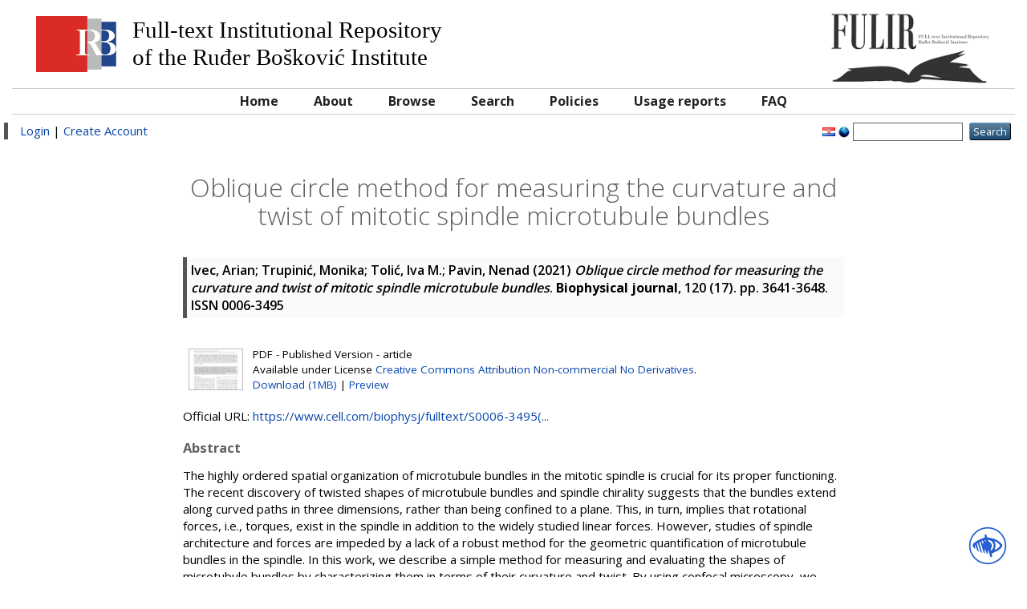

--- FILE ---
content_type: text/html; charset=utf-8
request_url: http://fulir.irb.hr/6602/
body_size: 7172
content:
<!DOCTYPE html PUBLIC "-//W3C//DTD XHTML 1.0 Transitional//EN" "http://www.w3.org/TR/xhtml1/DTD/xhtml1-transitional.dtd">
<html xmlns="http://www.w3.org/1999/xhtml">
  <head>
    <meta http-equiv="X-UA-Compatible" content="IE=edge" />
    <title> Oblique circle method for measuring the curvature and twist of mitotic spindle microtubule bundles  FULIR</title>
    <link rel="icon" href="/favicon.ico" type="image/x-icon" />
    <link rel="shortcut icon" href="/favicon.ico" type="image/x-icon" />
    <meta name="eprints.creators_name" content="Ivec, Arian" />
<meta name="eprints.creators_name" content="Trupinić, Monika" />
<meta name="eprints.creators_name" content="Tolić, Iva M." />
<meta name="eprints.creators_name" content="Pavin, Nenad" />
<meta name="eprints.creators_id" content="" />
<meta name="eprints.creators_id" content="mtrupin@irb.hr" />
<meta name="eprints.creators_id" content="tolic@irb.hr" />
<meta name="eprints.creators_id" content="" />
<meta name="eprints.type" content="article" />
<meta name="eprints.datestamp" content="2021-11-09 14:59:52" />
<meta name="eprints.lastmod" content="2021-11-09 15:03:15" />
<meta name="eprints.metadata_visibility" content="show" />
<meta name="eprints.title" content="Oblique circle method for measuring the curvature and twist of mitotic spindle microtubule bundles" />
<meta name="eprints.subject" content="Physics" />
<meta name="eprints.subject" content="Biology" />
<meta name="eprints.subject" content="Interdisciplinary Natural Sciences" />
<meta name="eprints.full_text_status" content="public" />
<meta name="eprints.keywords" content="Mitotic spindle ; chirality ; twist ; helicity ; methods" />
<meta name="eprints.abstract" content="The highly ordered spatial organization of microtubule bundles in the mitotic spindle is crucial for its proper functioning. The recent discovery of twisted shapes of microtubule bundles and spindle chirality suggests that the bundles extend along curved paths in three dimensions, rather than being confined to a plane. This, in turn, implies that rotational forces, i.e., torques, exist in the spindle in addition to the widely studied linear forces. However, studies of spindle architecture and forces are impeded by a lack of a robust method for the geometric quantification of microtubule bundles in the spindle. In this work, we describe a simple method for measuring and evaluating the shapes of microtubule bundles by characterizing them in terms of their curvature and twist. By using confocal microscopy, we obtain three-dimensional images of spindles, which allows us to trace the entire microtubule bundle. For each traced bundle, we first fit a plane and then fit a circle lying in that plane. With this robust method, we extract the curvature and twist, which represent the geometric information characteristic for each bundle. As the bundle shapes reflect the forces within them, this method is valuable for the understanding of forces that act on chromosomes during mitosis." />
<meta name="eprints.date" content="2021" />
<meta name="eprints.date_type" content="published" />
<meta name="eprints.official_url" content="https://www.cell.com/biophysj/fulltext/S0006-3495(21)00632-9" />
<meta name="eprints.citation" content="     Ivec, Arian; Trupinić, Monika; Tolić, Iva M.; Pavin, Nenad    (2021)  Oblique circle method for measuring the curvature and twist of mitotic spindle microtubule bundles.  Biophysical journal, 120  (17).   pp. 3641-3648.  ISSN 0006-3495     " />
<meta name="eprints.document_url" content="http://fulir.irb.hr/6602/1/IvecA_Oblique%20circle%20method_BiophJ120_2021_3641.pdf" />
<link rel="schema.DC" href="http://purl.org/DC/elements/1.0/" />
<meta name="DC.relation" content="http://fulir.irb.hr/6602/" />
<meta name="DC.title" content="Oblique circle method for measuring the curvature and twist of mitotic spindle microtubule bundles" lang="en" />
<meta name="DC.creator" content="Ivec, Arian" />
<meta name="DC.creator" content="Trupinić, Monika" />
<meta name="DC.creator" content="Tolić, Iva M." />
<meta name="DC.creator" content="Pavin, Nenad" />
<meta name="DC.subject" content="Physics" />
<meta name="DC.subject" content="Biology" />
<meta name="DC.subject" content="Interdisciplinary Natural Sciences" />
<meta name="DC.description" content="The highly ordered spatial organization of microtubule bundles in the mitotic spindle is crucial for its proper functioning. The recent discovery of twisted shapes of microtubule bundles and spindle chirality suggests that the bundles extend along curved paths in three dimensions, rather than being confined to a plane. This, in turn, implies that rotational forces, i.e., torques, exist in the spindle in addition to the widely studied linear forces. However, studies of spindle architecture and forces are impeded by a lack of a robust method for the geometric quantification of microtubule bundles in the spindle. In this work, we describe a simple method for measuring and evaluating the shapes of microtubule bundles by characterizing them in terms of their curvature and twist. By using confocal microscopy, we obtain three-dimensional images of spindles, which allows us to trace the entire microtubule bundle. For each traced bundle, we first fit a plane and then fit a circle lying in that plane. With this robust method, we extract the curvature and twist, which represent the geometric information characteristic for each bundle. As the bundle shapes reflect the forces within them, this method is valuable for the understanding of forces that act on chromosomes during mitosis." lang="en" />
<meta name="DC.publisher" content="Cell Press ; Elsevier" />
<meta name="DC.date" content="2021" />
<meta name="DC.type" content="Article" />
<meta name="DC.type" content="PeerReviewed" />
<meta name="DC.format" content="application/pdf" />
<meta name="DC.language" content="hr" />
<meta name="DC.rights" content="cc_by_nc_nd_4" />
<meta name="DC.identifier" content="http://fulir.irb.hr/6602/1/IvecA_Oblique%20circle%20method_BiophJ120_2021_3641.pdf" />
<meta name="DC.identifier" content="     Ivec, Arian; Trupinić, Monika; Tolić, Iva M.; Pavin, Nenad    (2021)  Oblique circle method for measuring the curvature and twist of mitotic spindle microtubule bundles.  Biophysical journal, 120  (17).   pp. 3641-3648.  ISSN 0006-3495     " />
<meta name="DC.relation" content="https://www.cell.com/biophysj/fulltext/S0006-3495(21)00632-9" />
<meta name="DC.relation" content="10.1016/j.bpj.2021.07.024" />
<meta name="DC.language" content="english" />
<link rel="alternate" href="http://fulir.irb.hr/cgi/export/eprint/6602/RDFNT/irb-eprint-6602.nt" type="text/plain" title="RDF+N-Triples" />
<link rel="alternate" href="http://fulir.irb.hr/cgi/export/eprint/6602/JSON/irb-eprint-6602.js" type="application/json; charset=utf-8" title="JSON" />
<link rel="alternate" href="http://fulir.irb.hr/cgi/export/eprint/6602/DC_Ext/irb-eprint-6602.txt" type="text/plain; charset=utf-8" title="Dublin Core" />
<link rel="alternate" href="http://fulir.irb.hr/cgi/export/eprint/6602/XML/irb-eprint-6602.xml" type="application/vnd.eprints.data+xml; charset=utf-8" title="EP3 XML" />
<link rel="alternate" href="http://fulir.irb.hr/cgi/export/eprint/6602/Atom/irb-eprint-6602.xml" type="application/atom+xml;charset=utf-8" title="Atom" />
<link rel="alternate" href="http://fulir.irb.hr/cgi/export/eprint/6602/METS/irb-eprint-6602.xml" type="text/xml; charset=utf-8" title="METS" />
<link rel="alternate" href="http://fulir.irb.hr/cgi/export/eprint/6602/MODS/irb-eprint-6602.xml" type="text/xml; charset=utf-8" title="MODS" />
<link rel="alternate" href="http://fulir.irb.hr/cgi/export/eprint/6602/DC/irb-eprint-6602.txt" type="text/plain; charset=utf-8" title="Dublin Core" />
<link rel="alternate" href="http://fulir.irb.hr/cgi/export/eprint/6602/Refer/irb-eprint-6602.refer" type="text/plain" title="Refer" />
<link rel="alternate" href="http://fulir.irb.hr/cgi/export/eprint/6602/BibTeX/irb-eprint-6602.bib" type="text/plain" title="BibTeX" />
<link rel="alternate" href="http://fulir.irb.hr/cgi/export/eprint/6602/ContextObject/irb-eprint-6602.xml" type="text/xml; charset=utf-8" title="OpenURL ContextObject" />
<link rel="alternate" href="http://fulir.irb.hr/cgi/export/eprint/6602/RDFXML/irb-eprint-6602.rdf" type="application/rdf+xml" title="RDF+XML" />
<link rel="alternate" href="http://fulir.irb.hr/cgi/export/eprint/6602/Text/irb-eprint-6602.txt" type="text/plain; charset=utf-8" title="ASCII Citation" />
<link rel="alternate" href="http://fulir.irb.hr/cgi/export/eprint/6602/EndNote/irb-eprint-6602.enw" type="text/plain; charset=utf-8" title="EndNote" />
<link rel="alternate" href="http://fulir.irb.hr/cgi/export/eprint/6602/RDFN3/irb-eprint-6602.n3" type="text/n3" title="RDF+N3" />
<link rel="alternate" href="http://fulir.irb.hr/cgi/export/eprint/6602/COinS/irb-eprint-6602.txt" type="text/plain; charset=utf-8" title="OpenURL ContextObject in Span" />
<link rel="alternate" href="http://fulir.irb.hr/cgi/export/eprint/6602/RIS/irb-eprint-6602.ris" type="text/plain" title="Reference Manager" />
<link rel="alternate" href="http://fulir.irb.hr/cgi/export/eprint/6602/CSV/irb-eprint-6602.csv" type="text/csv; charset=utf-8" title="Multiline CSV" />
<link rel="alternate" href="http://fulir.irb.hr/cgi/export/eprint/6602/Simple/irb-eprint-6602.txt" type="text/plain; charset=utf-8" title="Simple Metadata" />
<link rel="alternate" href="http://fulir.irb.hr/cgi/export/eprint/6602/DIDL/irb-eprint-6602.xml" type="text/xml; charset=utf-8" title="MPEG-21 DIDL" />
<link rel="alternate" href="http://fulir.irb.hr/cgi/export/eprint/6602/HTML/irb-eprint-6602.html" type="text/html; charset=utf-8" title="HTML Citation" />
<link rel="Top" href="http://fulir.irb.hr/" />
    <link rel="Sword" href="https://fulir.irb.hr/secure/sword-app/servicedocument" />
    <link rel="SwordDeposit" href="https://fulir.irb.hr/secure/id/contents" />
    <link rel="Search" type="text/html" href="http://fulir.irb.hr/cgi/search" />
    <link rel="Search" type="application/opensearchdescription+xml" href="http://fulir.irb.hr/cgi/opensearchdescription" />
    <script type="text/javascript" src="http://www.google.com/jsapi"><!--padder--></script><script type="text/javascript">
// <![CDATA[
google.load("visualization", "1", {packages:["corechart", "geochart"]});
// ]]></script><script type="text/javascript">
// <![CDATA[
var eprints_http_root = "http:\/\/fulir.irb.hr";
var eprints_http_cgiroot = "http:\/\/fulir.irb.hr\/cgi";
var eprints_oai_archive_id = "fulir.irb.hr";
var eprints_logged_in = false;
// ]]></script>
    <style type="text/css">.ep_logged_in { display: none }</style>
    <link rel="stylesheet" type="text/css" href="/style/auto-3.3.14.css" />
    <script type="text/javascript" src="/javascript/auto-3.3.14.js"><!--padder--></script>
    <!--[if lte IE 6]>
        <link rel="stylesheet" type="text/css" href="/style/ie6.css" />
   <![endif]-->
    <meta name="Generator" content="EPrints 3.3.14" />
    <meta http-equiv="Content-Type" content="text/html; charset=UTF-8" />
    <meta http-equiv="Content-Language" content="en" />
    
  </head>
  <body>
    
    <div class="ep_tm_header ep_noprint container-fluid">
      <div class="ep_tm_site_logo col-md-12">
	<span class="col-md-9 hidden-xs hidden-sm">
	  <img style="float: left" src="/images/irblogo.jpg" />
	  <span style="float: left" class="archive_full_name">
		<p>Full-text Institutional Repository</p>
		<p>of the Ruđer Bošković Institute</p>
	  </span>
	</span>
        <a href="http://fulir.irb.hr/" title="FULIR" class="col-md-3 text-right"><img alt="FULIR" src="/images/logo-book.png" /></a>
      </div>
      <div class="col-md-12 irb_menu_top">
       <ul class="ep_tm_menu">
        <li>
          <a href="http://fulir.irb.hr">
            Home
          </a>
        </li>
        <li>
          <a href="http://fulir.irb.hr/information.html">
            About
          </a>
        </li>
        <li>
          <a href="http://fulir.irb.hr/view/" menu="ep_tm_menu_browse">
            Browse
          </a>
          <ul id="ep_tm_menu_browse" style="display:none;">
            <li>
              <a href="http://fulir.irb.hr/view/year/">
                Browse by 
                Year
              </a>
            </li>
            <li>
              <a href="http://fulir.irb.hr/view/subjects/">
                Browse by 
                Subject
              </a>
            </li>
            <li>
              <a href="http://fulir.irb.hr/view/divisions/">
                Browse by 
                Division
              </a>
            </li>
            <li>
              <a href="http://fulir.irb.hr/view/creators/">
                Browse by 
                Author
              </a>
            </li>
 	    <li>
              <a href="http://fulir.irb.hr/view/creators_irb/">
                Browse by 
                Author RBI
              </a>
            </li>
	    <li>
              <a href="http://fulir.irb.hr/view/types/">
                Browse by 
                Document type
              </a>
            </li>
          </ul>
        </li>
        <li>
          <a href="http://fulir.irb.hr/cgi/search/advanced">
            Search
          </a>
        </li>
        <li>
          <a href="http://fulir.irb.hr/policies.html">
            Policies
          </a>
        </li>
        <li>
          <a href="http://fulir.irb.hr/cgi/stats/report/">
            Usage reports
          </a>
        </li>
        <li>
          <a href="http://lib.irb.hr/web/hr/projekti/fulir/item/1733-fulir-faq.html">
            FAQ
          </a>
        </li>
       </ul>
      </div>
      <div class="row irb_action_menu">
          <div class="col-md-8 irb_user_menu">
            <a href="http://fulir.irb.hr/cgi/users/home">Login</a>  |  <a href="http://fulir.irb.hr/cgi/register">Create Account</a>
          </div>
          <div class="col-md-4 text-right">
            <div id="ep_tm_languages"><a href="/cgi/set_lang?lang=hr&amp;referrer=http%3A%2F%2Ffulir.irb.hr%2F6602%2F" title="hrvatski jezik"><img src="/images/flags/hr.png" align="top" border="0" alt="hrvatski jezik" /></a><a href="/cgi/set_lang?referrer=http%3A%2F%2Ffulir.irb.hr%2F6602%2F" title="Clear Cookie - decide language by browser settings"><img src="/images/flags/aero.png" align="top" border="0" alt="Clear Cookie - decide language by browser settings" /></a></div>
            <form method="get" accept-charset="utf-8" action="http://fulir.irb.hr/cgi/search" style="display:inline">
              <input class="ep_tm_searchbarbox" size="20" type="text" name="q" />
              <input class="ep_tm_searchbarbutton" value="Search" type="submit" name="_action_search" />
              <input type="hidden" name="_action_search" value="Search" />
              <input type="hidden" name="_order" value="bytitle" />
              <input type="hidden" name="basic_srchtype" value="ALL" />
              <input type="hidden" name="_satisfyall" value="ALL" />
            </form>
          </div>
      </div>
    </div>
    <div class="container-fluid">
     <div class="row">
      <div class="col-md-8 col-md-offset-2">
        <h1 class="ep_tm_pagetitle">
          

Oblique circle method for measuring the curvature and twist of mitotic spindle microtubule bundles


        </h1>
        <div class="ep_summary_content"><div class="ep_summary_content_left"></div><div class="ep_summary_content_right"></div><div class="ep_summary_content_top"></div><div class="ep_summary_content_main">

  <p style="margin-bottom: 1em">
    


  
    
    
      <span class="person_name">Ivec, Arian</span>; <span class="person_name">Trupinić, Monika</span>; <span class="person_name">Tolić, Iva M.</span>; <span class="person_name">Pavin, Nenad</span>
    
  


    (2021)
  

<em>Oblique circle method for measuring the curvature and twist of mitotic spindle microtubule bundles</em>.



    <b>Biophysical journal</b>, 120
       (17).
    
     pp. 3641-3648.
     ISSN 0006-3495
  


  



  </p>

  

  

    
  
    
      
      <table>
        
         
	 <tr>
            <td valign="top" align="right"><a onmouseover="EPJS_ShowPreview( event, 'doc_preview_34477' );" href="http://fulir.irb.hr/6602/1/IvecA_Oblique%20circle%20method_BiophJ120_2021_3641.pdf" class="ep_document_link" onmouseout="EPJS_HidePreview( event, 'doc_preview_34477' );"><img class="ep_doc_icon" alt="[img]" src="http://fulir.irb.hr/6602/1.hassmallThumbnailVersion/IvecA_Oblique%20circle%20method_BiophJ120_2021_3641.pdf" border="0" /></a><div id="doc_preview_34477" class="ep_preview"><table><tr><td><img class="ep_preview_image" alt="" src="http://fulir.irb.hr/6602/1.haspreviewThumbnailVersion/IvecA_Oblique%20circle%20method_BiophJ120_2021_3641.pdf" border="0" /><div class="ep_preview_title">Preview</div></td></tr></table></div></td>
            <td valign="top">
              

<style>
.ep_block table{display:none;}
</style>

<!-- document citation -->

<span class="ep_document_citation">
PDF
 - Published Version
 - article


  <br />Available under License <a href="http://creativecommons.org/licenses/by-nc-nd/4.0/">Creative Commons Attribution Non-commercial No Derivatives</a>.

</span>
<br />
              <a href="http://fulir.irb.hr/6602/1/IvecA_Oblique%20circle%20method_BiophJ120_2021_3641.pdf">Download (1MB)</a>
              | <a href="http://fulir.irb.hr/6602/1.haspreviewThumbnailVersion/IvecA_Oblique%20circle%20method_BiophJ120_2021_3641.pdf" rel="lightbox[docs] nofollow" title="   .ep_block table{display:none;}     PDF &lt;http://fulir.irb.hr/6602/1/IvecA_Oblique%20circle%20method_BiophJ120_2021_3641.pdf&gt;  - Published Version  - article   
Available under License Creative Commons Attribution Non-commercial No Derivatives &lt;http://creativecommons.org/licenses/by-nc-nd/4.0/&gt;.   ">Preview</a>
              
  
              <ul>
              
              </ul>
            </td>
          </tr>
	
	      

        
      </table>
    

  

  
    <div style="margin-bottom: 1em">
      Official URL: <a href="https://www.cell.com/biophysj/fulltext/S0006-3495(21)00632-9">https://www.cell.com/biophysj/fulltext/S0006-3495(...</a>
    </div>
  

  
    <h2>Abstract</h2>
    <p style="text-align: left; margin: 1em auto 0em auto">The highly ordered spatial organization of microtubule bundles in the mitotic spindle is crucial for its proper functioning. The recent discovery of twisted shapes of microtubule bundles and spindle chirality suggests that the bundles extend along curved paths in three dimensions, rather than being confined to a plane. This, in turn, implies that rotational forces, i.e., torques, exist in the spindle in addition to the widely studied linear forces. However, studies of spindle architecture and forces are impeded by a lack of a robust method for the geometric quantification of microtubule bundles in the spindle. In this work, we describe a simple method for measuring and evaluating the shapes of microtubule bundles by characterizing them in terms of their curvature and twist. By using confocal microscopy, we obtain three-dimensional images of spindles, which allows us to trace the entire microtubule bundle. For each traced bundle, we first fit a plane and then fit a circle lying in that plane. With this robust method, we extract the curvature and twist, which represent the geometric information characteristic for each bundle. As the bundle shapes reflect the forces within them, this method is valuable for the understanding of forces that act on chromosomes during mitosis.</p>
  

  <table style="margin-bottom: 1em; margin-top: 1em;" cellpadding="3">
    <tr>
      <th align="right">Item Type:</th>
      <td>
        Article
        
        
        
      </td>
    </tr>
    
    
      
    
      
    
      
        <tr>
         
         
          <th align="right">Uncontrolled Keywords:</th>
          <td valign="top">Mitotic spindle ; chirality ; twist ; helicity ; methods</td>
         
        </tr>
      
    
      
        <tr>
         
         
          <th align="right">Subjects:</th>
          <td valign="top"><a href="http://fulir.irb.hr/view/subjects/1=2E02.html">NATURAL SCIENCES &gt; Physics</a><br /><a href="http://fulir.irb.hr/view/subjects/1=2E05.html">NATURAL SCIENCES &gt; Biology</a><br /><a href="http://fulir.irb.hr/view/subjects/1=2E07.html">NATURAL SCIENCES &gt; Interdisciplinary Natural Sciences</a></td>
         
        </tr>
      
    
      
        <tr>
         
         
          <th align="right">Divisions:</th>
          <td valign="top"><a href="http://fulir.irb.hr/view/divisions/div=5Fdmb/">Division of Molecular Biology</a></td>
         
        </tr>
      
    
      
        <tr>
         
         
          <th align="right">Projects:</th>
          <td valign="top"><table border="1" cellspacing="0" cellpadding="2"><tr><th>Project title</th><th>Project leader</th><th>Project code</th><th>Project type</th></tr><tr><td>Ravnoteža sila i momenta sila u diobenom vretenu-SpindleForceBalance</td><td>Nenad Pavin</td><td>IP-2019-04-5967</td><td>HRZZ</td></tr><tr><td>Molecular origins of aneuploidies in healthy and diseased human tissues-ANEUPLOIDY</td><td>Iva Tolić; Nenad Pavin</td><td>855158</td><td>EK</td></tr><tr><td>A new class of microtubules in the spindle exerting forces on kinetochores-NewSpindleForce</td><td>Iva Tolić</td><td>647077</td><td>EK</td></tr><tr><td>Mehanizmi nastajanja snopova mikrotubula potrebni za sazrijevanje diobenog vretena-SpindleForm</td><td>Iva Tolić</td><td>PZS-2019-02-7653</td><td>HRZZ</td></tr></table></td>
         
         
         
        </tr>
      
    
      
    
      
        <tr>
         
         
          <th align="right">Depositing User:</th>
          <td valign="top">

<span class="ep_name_citation"><span class="person_name">Iva Marija Tolić</span></span>

</td>
         
        </tr>
      
    
      
        <tr>
         
         
          <th align="right">Date Deposited:</th>
          <td valign="top">09 Nov 2021 14:59</td>
         
        </tr>
      
    
      
        <tr>
         
         
        </tr>
      
    
    <tr>
      <th align="right">URI:</th>
      <td valign="top"><a href="http://fulir.irb.hr/id/eprint/6602">http://fulir.irb.hr/id/eprint/6602</a></td>
    </tr>
   
   <tr>
    <th align="right">DOI:</th>
    <td><a href="http://dx.doi.org/10.1016/j.bpj.2021.07.024" target="_blank">10.1016/j.bpj.2021.07.024</a></td>
   </tr>
  
  </table>

  
  

  
    <h3>Actions (login required)</h3>
    <table class="ep_summary_page_actions">
    
      <tr>
        <td><a href="/cgi/users/home?screen=EPrint%3A%3AView&amp;eprintid=6602"><img src="/style/images/action_view.png" title="View Item" alt="View Item" class="ep_form_action_icon" /></a></td>
        <td>View Item</td>
      </tr>
    
    </table>
  
<div id="eprint_id" style="display:none;">6602</div>
<div id="id_number" style="display:none;"><a href="http://dx.doi.org/10.1016/j.bpj.2021.07.024" target="_blank">10.1016/j.bpj.2021.07.024</a></div>
<div id="wos_id" style="display:none;">WOS:000697106900012</div>
<!-- <epc:phrase ref="lib/irstats2:embedded:summary_page:eprint:downloads"/> -->

<script type="text/javascript">
document.observe("dom:loaded",function(){
var element = document.querySelector(".irstats2_summary_page_header");
var parentClass = element.parentElement.getAttribute('id');
var r = /\d/;
var number = parentClass.match(r);
document.getElementById('ep_summary_box_'+number).setAttribute("style","width:100%;");
});
</script>


</div><div class="ep_summary_content_bottom"><div class="ep_summary_box" id="ep_summary_box_1"><div class="ep_summary_box_title"><div class="ep_no_js">Altmetric</div><div class="ep_only_js" id="ep_summary_box_1_colbar"><a class="ep_box_collapse_link" onclick="EPJS_blur(event); EPJS_toggleSlideScroll('ep_summary_box_1_content',true,'ep_summary_box_1');EPJS_toggle('ep_summary_box_1_colbar',true);EPJS_toggle('ep_summary_box_1_bar',false);return false" href="#"><img alt="-" src="/style/images/minus.png" border="0" /> Altmetric</a></div><div class="ep_only_js" id="ep_summary_box_1_bar" style="display: none"><a class="ep_box_collapse_link" onclick="EPJS_blur(event); EPJS_toggleSlideScroll('ep_summary_box_1_content',false,'ep_summary_box_1');EPJS_toggle('ep_summary_box_1_colbar',true);EPJS_toggle('ep_summary_box_1_bar',false);return false" href="#"><img alt="+" src="/style/images/plus.png" border="0" /> Altmetric</a></div></div><div class="ep_summary_box_body" id="ep_summary_box_1_content"><div id="ep_summary_box_1_content_inner"><div id="altmetric_summary_page" data-doi="10.1016/j.bpj.2021.07.024"></div><script type="text/javascript">
// <![CDATA[
new EP_Altmetric_Badge( 'altmetric_summary_page' );
// ]]></script></div></div></div><div class="ep_summary_box" id="ep_summary_box_2"><div class="ep_summary_box_title"><div class="ep_no_js">Download Statistics</div><div class="ep_only_js" id="ep_summary_box_2_colbar"><a class="ep_box_collapse_link" onclick="EPJS_blur(event); EPJS_toggleSlideScroll('ep_summary_box_2_content',true,'ep_summary_box_2');EPJS_toggle('ep_summary_box_2_colbar',true);EPJS_toggle('ep_summary_box_2_bar',false);return false" href="#"><img alt="-" src="/style/images/minus.png" border="0" /> Download Statistics</a></div><div class="ep_only_js" id="ep_summary_box_2_bar" style="display: none"><a class="ep_box_collapse_link" onclick="EPJS_blur(event); EPJS_toggleSlideScroll('ep_summary_box_2_content',false,'ep_summary_box_2');EPJS_toggle('ep_summary_box_2_colbar',true);EPJS_toggle('ep_summary_box_2_bar',false);return false" href="#"><img alt="+" src="/style/images/plus.png" border="0" /> Download Statistics</a></div></div><div class="ep_summary_box_body" id="ep_summary_box_2_content"><div id="ep_summary_box_2_content_inner">
<h3 class="irstats2_summary_page_header">Downloads</h3>
<div class="irstats2_summary_page_container">
<p>Downloads per month over past year</p>
<div id="irstats2_summary_page_downloads" class="irstats2_graph"></div>
<!--<p style="text-align:center"><a href="#" id="irstats2_summary_page:link">View more statistics</a></p>-->
</div>
<script type="text/javascript">
document.observe("dom:loaded",function(){

		//var irstats2_summary_page_eprintid = '6602';
		var element = document.getElementById('eprint_id');
		var irstats2_summary_page_eprintid = element.innerText || element.textContent;

		/* $( 'irstats2_summary_page:link' ).setAttribute( 'href', '/cgi/stats/report/eprint/' + irstats2_summary_page_eprintid ); */

		new EPJS_Stats_GoogleGraph ( { 'context': {
			'range':'1y',
			'set_name': 'eprint',
			'set_value': irstats2_summary_page_eprintid,
			'datatype':'downloads' },
			'options': {
			'container_id': 'irstats2_summary_page_downloads', 'date_resolution':'month','graph_type':'column'
			} } );
		});

</script>
</div></div></div></div><div class="ep_summary_content_after"></div></div>
      </div>
    </div>
   </div>
<div class="acess-container">
        <div id="acess-icons">
                <div class="acess-icon balloon"><span class="balloontext">Contrast</span><img id="contrast" src="/images/contraste40.png" /></div>
                <div class="acess-icon balloon"><span class="balloontext">Increase Font</span><img id="increaseFont" src="/images/fontsma40.png" /></div>
                <div class="acess-icon balloon"><span class="balloontext">Decrease Font</span><img id="decreaseFont" src="/images/fontsme40.png" /></div>
                <div class="acess-icon balloon"><span class="balloontext">Dyslexic Font</span><img id="dyslexicFont" src="/images/fontsmd40.png" /></div>
        </div>
        <div id="jbbutton" class="balloon" title="Accessibility"><span class="balloontext">Accessibility</span><img src="/images/acessc50.png" /></div>
<input type="hidden" name="rel_path" value="" id="relpath" />
<div id="fontElement"></div>
</div>
    <div class="ep_tm_footer ep_noprint">
      <div class="ep_tm_eprints_logo">
        <a href="http://eprints.org/software/">
          <img alt="EPrints Logo" src="/images/eprintslogo.gif" />
        </a>
	<a href="http://www.lib.irb.hr/privacy/Privacy_policy_CZI_IRB_en_v1.0.pdf">Privacy policy</a>
      </div>
      <div>FULIR is powered by <em><a href="http://eprints.org/software/">EPrints 3</a></em> which is developed by the <a href="http://www.ecs.soton.ac.uk/">School of Electronics and Computer Science</a> at the University of Southampton. <a href="http://fulir.irb.hr/eprints/">More information and software credits</a>.</div>
    </div>
<!-- Matomo -->
<script>
  var _paq = window._paq = window._paq || [];
  /* tracker methods like "setCustomDimension" should be called before "trackPageView" */
  _paq.push(['trackPageView']);
  _paq.push(['enableLinkTracking']);
  (function() {
    var u="https://stats.czi.irb.hr/";
    _paq.push(['setTrackerUrl', u+'matomo.php']);
    _paq.push(['setSiteId', '5']);
    var d=document, g=d.createElement('script'), s=d.getElementsByTagName('script')[0];
    g.async=true; g.src=u+'matomo.js'; s.parentNode.insertBefore(g,s);
  })();
</script>
<!-- End Matomo Code -->

<script type="text/javascript">
<!--
/*var _paq = _paq || [];
_paq.push(['enableLinkTracking']);
(function() {
var u="//analytics.openaire.eu/";
_paq.push(['setTrackerUrl', u+'piwik.php']);
_paq.push(['setSiteId', 48]);
var url = window.location.pathname.replace(/\//g, '');
console.log(url);
if (Number(parseFloat(url))==url){
_paq.push(['setCustomVariable', 1, 'oaipmhID', "oai:fulir.irb.hr:"+url, 'page']); 
_paq.push(['trackPageView']);
}
var d=document, g=d.createElement('script'), s=d.getElementsByTagName('script')[0];
g.type='text/javascript'; g.async=true; g.defer=true; g.src=u+'piwik.js'; s.parentNode.insertBefore(g,s);
})();*/ 
-->
</script>
        <link rel="stylesheet" type="text/css" media="all" href="/style/jbility.css" />
 <script type="text/javascript" src="https://code.jquery.com/jquery-3.5.1.min.js">// <!-- No script --></script>
<script>$.noConflict();
jQuery(document).ready(function() {

var rel_path = document.getElementById("relpath").value;
document.getElementById('fontElement').innerHTML =
'<style>'+
        '@font-face{'+
                'font-family:OpenDyslexicRegular;'+
                'src:url("'+rel_path+'/images/OpenDyslexic-Regular.otf");'+
                'font-display:fallback;'+
                'font-style:normal;'+
                'font-weight:normal;'+
        '}'+
        '</style>';
});
</script>
<script type="text/javascript" src="/javascript/jbility.js">// <!-- No script --></script>
<!-- <noscript><p><img src="//analytics.openaire.eu/piwik.php?idsite=48" style="border:0;" alt="" /></p></noscript> -->
  </body>
</html>